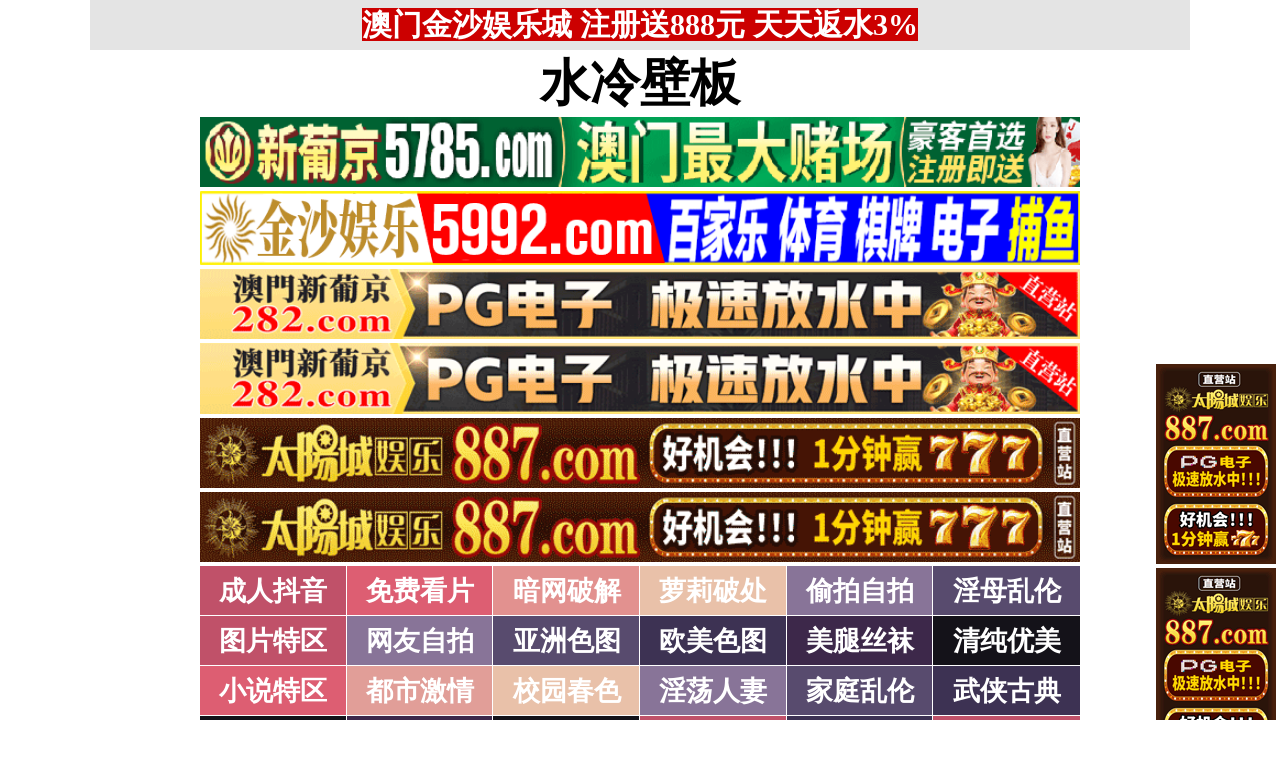

--- FILE ---
content_type: text/html; charset=utf-8
request_url: http://qqetyoo.org/aabc/list/16.html
body_size: 4036
content:
<!DOCTYPE html PUBLIC "-//W3C//DTD XHTML 1.0 Strict//EN" "http://www.w3.org/TR/xhtml1/DTD/xhtml1-strict.dtd">
<html xmlns="http://www.w3.org/1999/xhtml">
<head>
<meta http-equiv="Content-Type" content="text/html; charset=UTF-8" />
<Meta http-equiv="Content-Language" Content="zh-CN">
<META name = "copyright" content = "本站版权归属水冷壁板所有。All Rights Reserved">
<META name = "Author" content = "水冷壁板,水冷壁板">
<META name = "distribution" content = "global">
<Meta name="Robots" Content="All">
<title>淫荡人妻_1页_水冷壁板</title>
<META name = "Keywords" content = "水冷壁板炼钢、轧钢、烧结、球团、发电、制氧、工贸为一体的现代化钢铁联合企业">
<META name = "Description" content = "济源钢铁-河南济源钢铁（集团）有限公司| 济钢| 河南济钢">
<link type="text/css" rel="stylesheet" href="/static/template/2021/style.css" />
 </head>

 <body>

<div class="topbody"> 
 
  <div id="sitebody"> 
   <div id="header">
    
<span id="tnoticegg"></span>
<div class="topnotice"><span id="top_notice"></span></div>
   </div> 


<div id="sidebar_left">
<div class="l1">
<span id="sidebar_left_gg"></span>
</div>
</div> 



<div id="sidebar_right">
<div class="r1">
<span id="sidebar_right_gg"></span>
</div>
</div> 




<div id="content">
<span id="logo_top_gg"></span>

<div class="logo"><a href="/">水冷壁板</a></div>

<span id="menu_top_gg"></span>


<div class="table">

    <div class="row">
	<div class="cell color101"><a href="/aabc/list/101.html" target="_self">成人抖音</a></div>
    
        <div class="cell color102"><a href="/aabc/list/102.html" target="_self">免费看片</a></div>
    
        <div class="cell color103"><a href="/aabc/list/103.html" target="_self">暗网破解</a></div>
    
        <div class="cell color105"><a href="/aabc/list/105.html" target="_self">萝莉破处</a></div>
    
        <div class="cell color106"><a href="/aabc/list/106.html" target="_self">偷拍自拍</a></div>
    
        <div class="cell color107"><a href="/aabc/list/107.html" target="_self">淫母乱伦</a></div>
    
</div>

    <div class="row">
	<div class="cell color1"><a href="/aabc/list/1.html" target="_self">图片特区</a></div>
    
        <div class="cell color6"><a href="/aabc/list/6.html" target="_self">网友自拍</a></div>
    
        <div class="cell color7"><a href="/aabc/list/7.html" target="_self">亚洲色图</a></div>
    
        <div class="cell color8"><a href="/aabc/list/8.html" target="_self">欧美色图</a></div>
    
        <div class="cell color9"><a href="/aabc/list/9.html" target="_self">美腿丝袜</a></div>
    
        <div class="cell color10"><a href="/aabc/list/10.html" target="_self">清纯优美</a></div>
    
</div>

    <div class="row">
	<div class="cell color2"><a href="/aabc/list/2.html" target="_self">小说特区</a></div>
    
        <div class="cell color14"><a href="/aabc/list/14.html" target="_self">都市激情</a></div>
    
        <div class="cell color15"><a href="/aabc/list/15.html" target="_self">校园春色</a></div>
    
        <div class="cell color16"><a href="/aabc/list/16.html" target="_self">淫荡人妻</a></div>
    
        <div class="cell color17"><a href="/aabc/list/17.html" target="_self">家庭乱伦</a></div>
    
        <div class="cell color18"><a href="/aabc/list/18.html" target="_self">武侠古典</a></div>
    
</div>

    <div class="row">
	<div class="cell color120"><a href="/aabc/list/120.html" target="_self">小说专区</a></div>
    
        <div class="cell color19"><a href="/aabc/list/19.html" target="_self">性爱技巧</a></div>
    
        <div class="cell color20"><a href="/aabc/list/20.html" target="_self">长编小说</a></div>
    
        <div class="cell color21"><a href="/aabc/list/21.html" target="_self">情色笑话</a></div>
    
        <div class="cell color158"><a href="/aabc/list/158.html" target="_self">经验故事</a></div>
    
        <div class="cell color121"><a href="/aabc/list/121.html" target="_self">情色应用</a></div>
    
</div>

    <div class="row">
	<div class="cell color3"><a href="/aabo/list/3.html" target="_self">性爱之旅</a></div>
    
        <div class="cell color22"><a href="/aabo/list/22.html" target="_self">日本无码</a></div>
    
        <div class="cell color28"><a href="/aabo/list/28.html" target="_self">日本有码</a></div>
    
        <div class="cell color157"><a href="/aabo/list/157.html" target="_self">中文字幕</a></div>
    
        <div class="cell color24"><a href="/aabo/list/24.html" target="_self">亚洲国产</a></div>
    
        <div class="cell color25"><a href="/aabo/list/25.html" target="_self">欧美性爱</a></div>
    
</div>

    <div class="row">
	<div class="cell color4"><a href="/aabo/list/4.html" target="_self">在线电影</a></div>
    
        <div class="cell color29"><a href="/aabo/list/29.html" target="_self">强暴迷奸</a></div>
    
        <div class="cell color26"><a href="/aabo/list/26.html" target="_self">三级伦理</a></div>
    
        <div class="cell color33"><a href="/aabo/list/33.html" target="_self">ＳＭ另类</a></div>
    
        <div class="cell color32"><a href="/aabo/list/32.html" target="_self">怀旧老片</a></div>
    
        <div class="cell color36"><a href="/aabo/list/36.html" target="_self">坚屏视频</a></div>
    
</div>

    <div class="row">
	<div class="cell color51"><a href="/aabo/list/51.html" target="_self">高级专区</a></div>
    
        <div class="cell color37"><a href="/aabo/list/37.html" target="_self">自拍短片</a></div>
    
        <div class="cell color53"><a href="/aabo/list/53.html" target="_self">情色有声</a></div>
    
        <div class="cell color69"><a href="/aabo/list/69.html" target="_self">萝莉白丝</a></div>
    
        <div class="cell color70"><a href="/aabo/list/70.html" target="_self">学生裸贷</a></div>
    
        <div class="cell color71"><a href="/aabo/list/71.html" target="_self">酒醉迷奸</a></div>
    
</div>

    <div class="row">
	<div class="cell color5"><a href="/aabc/list/5.html" target="_self">ＢＴ磁力</a></div>
    
        <div class="cell color38"><a href="/aabc/list/38.html" target="_self">亚洲无码</a></div>
    
        <div class="cell color39"><a href="/aabc/list/39.html" target="_self">亚洲有码</a></div>
    
        <div class="cell color40"><a href="/aabc/list/40.html" target="_self">欧美无码</a></div>
    
        <div class="cell color41"><a href="/aabc/list/41.html" target="_self">国产无码</a></div>
    
        <div class="cell color42"><a href="/aabc/list/42.html" target="_self">国产三级</a></div>
    
</div>

    <div class="row">
	<div class="cell color156"><a href="/aabc/list/156.html" target="_self">特别资源</a></div>
    
        <div class="cell color11"><a href="/aabc/list/11.html" target="_self">熟女乱伦</a></div>
    
        <div class="cell color12"><a href="/aabc/list/12.html" target="_self">卡通动漫</a></div>
    
        <div class="cell color13"><a href="/aabc/list/13.html" target="_self">变态另类</a></div>
    
        <div class="cell color43"><a href="/aabc/list/43.html" target="_self">探花密料</a></div>
    
        <div class="cell color44"><a href="/aabc/list/44.html" target="_self">星空传媒</a></div>
    
</div>

</div>



<script>
function setTarget() {
  var len = arguments.length;
  for (var i = 0; i < len; i++) {
    var c = document.getElementsByClassName("color" + arguments[i]);
    if (typeof (c) == "undefined" || !c.length) {
      continue;
    }
    var d = c[0].getElementsByTagName("a");
    if (typeof (d) == "undefined" || !d.length) {
      continue;
    }
    d[0].target = "_blank";
  }
}

setTarget(3,4,5,36,43,44,51,69,70,71,82,83,84,85,86,87,91,92,93,94,95,96,101,102,103,104,105,106,107,111,112,113,114,115,116,121,129,130,131,132,133,134,138,139,140,141,142,143,147,148,149,150,151,152,156,158,159,160,161,162,163,164,166,167,168,169,170,171);
</script>



<div class="clearfloat1"></div>



<span id="menu_bottom_gg"></span>



<div class="titletable">
  <div class="titletablename">
  
    <div class="cell3 colorlmtop">&nbsp;&nbsp;淫荡人妻&nbsp;🔞&nbsp;&nbsp;</div>
  
  </div>


  <div class="titletablediv">



    <div class="titletablerow">
      <div class="titletablecell titletablegreen"><a target="_blank" href="https://4545lj1225.mtvqnf.cn/?cid=1122768">玩归玩，闹归闹，该打炮时得打炮啊！超真实超甜的一对情侣 [26p]</a></div>
      <div class="titletablecell titletableblue">01-17</div>
    </div>
    <div class="titletablerow">
      <div class="titletablecell titletablegreen"><a target="_blank" style="color: #0000FF;" href="https://27pm3.com">万部3D高清无码成人爽片,点击进入观看！</a></div>
      <div class="titletablecell titletableblue">01-17</div>
    </div>
    <div class="titletablerow">
      <div class="titletablecell titletablegreen"><a target="_blank" href="https://27pm3.com">夫妻双飞档，纹身大哥玩弄姐妹花，全程露脸大秀啪啪 [25p]</a></div>
      <div class="titletablecell titletableblue">01-17</div>
    </div>

    </div>








<div class="titletablerow">
      <div class="titletablecell titletablegreen"><a href="/aabt/show/1075189.html" target="_self">【换妻之心路】第12章</a></div>
      <div class="titletablecell titletableblue">10-20</div>
    </div>
<div class="titletablerow">
      <div class="titletablecell titletablegreen"><a href="/aabt/show/1075187.html" target="_self">【娇妻的秘密情人】17-19</a></div>
      <div class="titletablecell titletableblue">10-20</div>
    </div>
<div class="titletablerow">
      <div class="titletablecell titletablegreen"><a href="/aabt/show/1075186.html" target="_self">【勇者斐斋回归现实生活】</a></div>
      <div class="titletablecell titletableblue">10-20</div>
    </div>
<div class="titletablerow">
      <div class="titletablecell titletablegreen"><a href="/aabt/show/1075185.html" target="_self">【换妻之心路】第11章</a></div>
      <div class="titletablecell titletableblue">10-20</div>
    </div>
<div class="titletablerow">
      <div class="titletablecell titletablegreen"><a href="/aabt/show/1075184.html" target="_self">【警花妈妈在校园】（25-28）</a></div>
      <div class="titletablecell titletableblue">10-20</div>
    </div>
<div class="titletablerow">
      <div class="titletablecell titletablegreen"><a href="/aabt/show/1075183.html" target="_self">【重生之绿帽仙尊】 第17-18章</a></div>
      <div class="titletablecell titletableblue">10-20</div>
    </div>
<div class="titletablerow">
      <div class="titletablecell titletablegreen"><a href="/aabt/show/1075182.html" target="_self">【都市传奇】续写 第21-22章</a></div>
      <div class="titletablecell titletableblue">10-20</div>
    </div>
<div class="titletablerow">
      <div class="titletablecell titletablegreen"><a href="/aabt/show/1075181.html" target="_self">【女友】9</a></div>
      <div class="titletablecell titletableblue">10-20</div>
    </div>
<div class="titletablerow">
      <div class="titletablecell titletablegreen"><a href="/aabt/show/1075180.html" target="_self">【严厉的教育型妈妈是如何变成丝袜母猪的】第五章</a></div>
      <div class="titletablecell titletableblue">10-20</div>
    </div>
<div class="titletablerow">
      <div class="titletablecell titletablegreen"><a href="/aabt/show/1075179.html" target="_self">【换妻之心路】第9-10章</a></div>
      <div class="titletablecell titletableblue">10-20</div>
    </div>
<div class="titletablerow">
      <div class="titletablecell titletablegreen"><a href="/aabt/show/1075178.html" target="_self">【换妻之心路】第7-8章</a></div>
      <div class="titletablecell titletableblue">10-20</div>
    </div>
<div class="titletablerow">
      <div class="titletablecell titletablegreen"><a href="/aabt/show/1075176.html" target="_self">【重生之绿帽仙尊 】（15-16章）</a></div>
      <div class="titletablecell titletableblue">10-20</div>
    </div>
<div class="titletablerow">
      <div class="titletablecell titletablegreen"><a href="/aabt/show/1075175.html" target="_self">【都市传奇】续写 （19-20章）</a></div>
      <div class="titletablecell titletableblue">10-20</div>
    </div>
<div class="titletablerow">
      <div class="titletablecell titletablegreen"><a href="/aabt/show/1075174.html" target="_self">【换妻之心路】第5-6章</a></div>
      <div class="titletablecell titletableblue">10-20</div>
    </div>
<div class="titletablerow">
      <div class="titletablecell titletablegreen"><a href="/aabt/show/1075173.html" target="_self">【泼辣中学女友成了黑人的肉便器】（4）</a></div>
      <div class="titletablecell titletableblue">10-20</div>
    </div>
<div class="titletablerow">
      <div class="titletablecell titletablegreen"><a href="/aabt/show/1075171.html" target="_self">【换妻之心路】第3-4章</a></div>
      <div class="titletablecell titletableblue">10-20</div>
    </div>
<div class="titletablerow">
      <div class="titletablecell titletablegreen"><a href="/aabt/show/1075170.html" target="_self">【严厉的教育型妈妈是如何变成丝袜母猪的】第四章</a></div>
      <div class="titletablecell titletableblue">10-20</div>
    </div>
<div class="titletablerow">
      <div class="titletablecell titletablegreen"><a href="/aabt/show/1075169.html" target="_self">【换妻之心路】第1-2章</a></div>
      <div class="titletablecell titletableblue">10-20</div>
    </div>
<div class="titletablerow">
      <div class="titletablecell titletablegreen"><a href="/aabt/show/1075168.html" target="_self">【绿海淫情】第一章</a></div>
      <div class="titletablecell titletableblue">10-20</div>
    </div>
<div class="titletablerow">
      <div class="titletablecell titletablegreen"><a href="/aabt/show/1075167.html" target="_self">【红尘劫】65</a></div>
      <div class="titletablecell titletableblue">10-20</div>
    </div>
<div class="titletablerow">
      <div class="titletablecell titletablegreen"><a href="/aabt/show/1075166.html" target="_self">【王松的奇妙冒险】（1-10完结）</a></div>
      <div class="titletablecell titletableblue">10-20</div>
    </div>
<div class="titletablerow">
      <div class="titletablecell titletablegreen"><a href="/aabt/show/1075165.html" target="_self">【三东大学风云录】（2）</a></div>
      <div class="titletablecell titletableblue">10-20</div>
    </div>



  </div>
</div>




  <div class="divpage">
    <div class="divpagerow">
	<div class="divpagecell divpagecolor">分页</div>


<div class="divpagecell divpagecolorcurrent">1</div>
	
		<div class="divpagecell divpagecolor"><a href="/aaby/list/16/2.html">2</a></div>
    
		<div class="divpagecell divpagecolor"><a href="/aaby/list/16/3.html">3</a></div>
    
		<div class="divpagecell divpagecolor"><a href="/aaby/list/16/4.html">4</a></div>
    
		<div class="divpagecell divpagecolor"><a href="/aaby/list/16/5.html">5</a></div>
    
<div class="divpagecell divpagecolor"><a href="/aaby/list/16/2.html">>></a></div>
<div class="divpagecell divpagecolor"><a href="/aaby/list/16/455.html">尾页</a></div>

    </div>
  </div>




<div class="clearfloat"></div>


<span id="page_bottom_top_gg"></span>



<div class="table2">
  <div class="row2">
    <div class="cell3 colorlmtop2">&nbsp;&nbsp;商家联盟排行榜&nbsp;👍&nbsp;&nbsp;</div>
  </div>
<span id="page_bottom_link_gg"></span>
</div>



<span id="page_bottom_bottom_gg"></span>











<div class="copyright">警告：本站含有成人内容，未满18岁者请勿进入，否则后果自负！<br>WARNING: This Site Contains Adult Contents, No Entry For Less Than 18-Years-Old !<br><br>
郑重声明：我们立足于美利坚合众国，对美利坚合众国华人服务，未经授权禁止复制或建立镜像，请未成年网友自觉 离开！本站内容收录于世界各地，如果您发现本站的某些影片内容不合适，或者某些影片侵犯了您的的版权，请联系我们删除影片。 <br><br><b>Copyright © <a class="copyrightlink" target="_self" href="//www.kbabta.com/">水冷壁板</a> All Rights Reserved.</b> 友情链接：<a class="copyrightlink" target="_blank" href="http://www.oatcyo.org/">我的性地</a> 水冷壁板</div>


</div>
 


<div id="footer"></div>


</div>

</div> 





 <script src="https://libs.baidu.com/jquery/1.11.1/jquery.min.js"></script>
<script src="/static/js/floatdivpiaofu.js"></script>


<script src="/static/js/a12102025.js" type="text/javascript"></script>
<script src="/static/js/pf18122021_1.js" type="text/javascript"></script>
<script src="/static/js/pf18122021_2.js" type="text/javascript"></script>


<span style="display:none"><script src="/static/count/tj.js" type="text/javascript"></script></span>



<script type="text/javascript" src="/static/template/2021/jquery.lazyload.min.js"></script>
<script type="text/javascript">
$(function(){$("img").lazyload({effect:"fadeIn",event:"scrollstop",failurelimit:0,})});
</script> 

 </body>
</html>